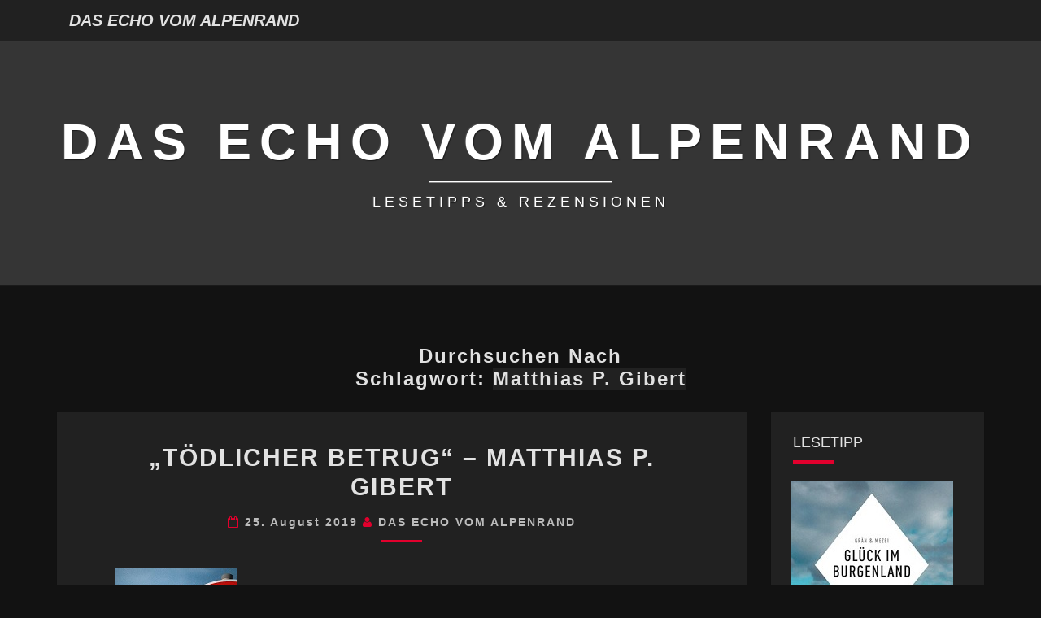

--- FILE ---
content_type: text/html; charset=UTF-8
request_url: https://www.zeitmarken.de/stichwort/matthias-p-gibert/
body_size: 9405
content:
<!DOCTYPE html>

<!--[if IE 8]>
<html id="ie8" lang="de">
<![endif]-->
<!--[if !(IE 8) ]><!-->
<html lang="de">
<!--<![endif]-->
<head>
<meta charset="UTF-8" />
<meta name="viewport" content="width=device-width" />
<link rel="profile" href="http://gmpg.org/xfn/11" />
<link rel="pingback" href="https://www.zeitmarken.de/xmlrpc.php" />
<title>Matthias P. Gibert &#8211; DAS ECHO VOM ALPENRAND</title>
<meta name='robots' content='max-image-preview:large' />
	<style>img:is([sizes="auto" i], [sizes^="auto," i]) { contain-intrinsic-size: 3000px 1500px }</style>
	<link rel="alternate" type="application/rss+xml" title="DAS ECHO VOM ALPENRAND &raquo; Feed" href="https://www.zeitmarken.de/feed/" />
<link rel="alternate" type="application/rss+xml" title="DAS ECHO VOM ALPENRAND &raquo; Kommentar-Feed" href="https://www.zeitmarken.de/comments/feed/" />
<link rel="alternate" type="application/rss+xml" title="DAS ECHO VOM ALPENRAND &raquo; Matthias P. Gibert Schlagwort-Feed" href="https://www.zeitmarken.de/stichwort/matthias-p-gibert/feed/" />
<script type="text/javascript">
/* <![CDATA[ */
window._wpemojiSettings = {"baseUrl":"https:\/\/s.w.org\/images\/core\/emoji\/16.0.1\/72x72\/","ext":".png","svgUrl":"https:\/\/s.w.org\/images\/core\/emoji\/16.0.1\/svg\/","svgExt":".svg","source":{"concatemoji":"https:\/\/www.zeitmarken.de\/wp-includes\/js\/wp-emoji-release.min.js?ver=6.8.3"}};
/*! This file is auto-generated */
!function(s,n){var o,i,e;function c(e){try{var t={supportTests:e,timestamp:(new Date).valueOf()};sessionStorage.setItem(o,JSON.stringify(t))}catch(e){}}function p(e,t,n){e.clearRect(0,0,e.canvas.width,e.canvas.height),e.fillText(t,0,0);var t=new Uint32Array(e.getImageData(0,0,e.canvas.width,e.canvas.height).data),a=(e.clearRect(0,0,e.canvas.width,e.canvas.height),e.fillText(n,0,0),new Uint32Array(e.getImageData(0,0,e.canvas.width,e.canvas.height).data));return t.every(function(e,t){return e===a[t]})}function u(e,t){e.clearRect(0,0,e.canvas.width,e.canvas.height),e.fillText(t,0,0);for(var n=e.getImageData(16,16,1,1),a=0;a<n.data.length;a++)if(0!==n.data[a])return!1;return!0}function f(e,t,n,a){switch(t){case"flag":return n(e,"\ud83c\udff3\ufe0f\u200d\u26a7\ufe0f","\ud83c\udff3\ufe0f\u200b\u26a7\ufe0f")?!1:!n(e,"\ud83c\udde8\ud83c\uddf6","\ud83c\udde8\u200b\ud83c\uddf6")&&!n(e,"\ud83c\udff4\udb40\udc67\udb40\udc62\udb40\udc65\udb40\udc6e\udb40\udc67\udb40\udc7f","\ud83c\udff4\u200b\udb40\udc67\u200b\udb40\udc62\u200b\udb40\udc65\u200b\udb40\udc6e\u200b\udb40\udc67\u200b\udb40\udc7f");case"emoji":return!a(e,"\ud83e\udedf")}return!1}function g(e,t,n,a){var r="undefined"!=typeof WorkerGlobalScope&&self instanceof WorkerGlobalScope?new OffscreenCanvas(300,150):s.createElement("canvas"),o=r.getContext("2d",{willReadFrequently:!0}),i=(o.textBaseline="top",o.font="600 32px Arial",{});return e.forEach(function(e){i[e]=t(o,e,n,a)}),i}function t(e){var t=s.createElement("script");t.src=e,t.defer=!0,s.head.appendChild(t)}"undefined"!=typeof Promise&&(o="wpEmojiSettingsSupports",i=["flag","emoji"],n.supports={everything:!0,everythingExceptFlag:!0},e=new Promise(function(e){s.addEventListener("DOMContentLoaded",e,{once:!0})}),new Promise(function(t){var n=function(){try{var e=JSON.parse(sessionStorage.getItem(o));if("object"==typeof e&&"number"==typeof e.timestamp&&(new Date).valueOf()<e.timestamp+604800&&"object"==typeof e.supportTests)return e.supportTests}catch(e){}return null}();if(!n){if("undefined"!=typeof Worker&&"undefined"!=typeof OffscreenCanvas&&"undefined"!=typeof URL&&URL.createObjectURL&&"undefined"!=typeof Blob)try{var e="postMessage("+g.toString()+"("+[JSON.stringify(i),f.toString(),p.toString(),u.toString()].join(",")+"));",a=new Blob([e],{type:"text/javascript"}),r=new Worker(URL.createObjectURL(a),{name:"wpTestEmojiSupports"});return void(r.onmessage=function(e){c(n=e.data),r.terminate(),t(n)})}catch(e){}c(n=g(i,f,p,u))}t(n)}).then(function(e){for(var t in e)n.supports[t]=e[t],n.supports.everything=n.supports.everything&&n.supports[t],"flag"!==t&&(n.supports.everythingExceptFlag=n.supports.everythingExceptFlag&&n.supports[t]);n.supports.everythingExceptFlag=n.supports.everythingExceptFlag&&!n.supports.flag,n.DOMReady=!1,n.readyCallback=function(){n.DOMReady=!0}}).then(function(){return e}).then(function(){var e;n.supports.everything||(n.readyCallback(),(e=n.source||{}).concatemoji?t(e.concatemoji):e.wpemoji&&e.twemoji&&(t(e.twemoji),t(e.wpemoji)))}))}((window,document),window._wpemojiSettings);
/* ]]> */
</script>
<style id='wp-emoji-styles-inline-css' type='text/css'>

	img.wp-smiley, img.emoji {
		display: inline !important;
		border: none !important;
		box-shadow: none !important;
		height: 1em !important;
		width: 1em !important;
		margin: 0 0.07em !important;
		vertical-align: -0.1em !important;
		background: none !important;
		padding: 0 !important;
	}
</style>
<link rel='stylesheet' id='wp-block-library-css' href='https://www.zeitmarken.de/wp-includes/css/dist/block-library/style.min.css?ver=6.8.3' type='text/css' media='all' />
<style id='classic-theme-styles-inline-css' type='text/css'>
/*! This file is auto-generated */
.wp-block-button__link{color:#fff;background-color:#32373c;border-radius:9999px;box-shadow:none;text-decoration:none;padding:calc(.667em + 2px) calc(1.333em + 2px);font-size:1.125em}.wp-block-file__button{background:#32373c;color:#fff;text-decoration:none}
</style>
<style id='global-styles-inline-css' type='text/css'>
:root{--wp--preset--aspect-ratio--square: 1;--wp--preset--aspect-ratio--4-3: 4/3;--wp--preset--aspect-ratio--3-4: 3/4;--wp--preset--aspect-ratio--3-2: 3/2;--wp--preset--aspect-ratio--2-3: 2/3;--wp--preset--aspect-ratio--16-9: 16/9;--wp--preset--aspect-ratio--9-16: 9/16;--wp--preset--color--black: #000000;--wp--preset--color--cyan-bluish-gray: #abb8c3;--wp--preset--color--white: #ffffff;--wp--preset--color--pale-pink: #f78da7;--wp--preset--color--vivid-red: #cf2e2e;--wp--preset--color--luminous-vivid-orange: #ff6900;--wp--preset--color--luminous-vivid-amber: #fcb900;--wp--preset--color--light-green-cyan: #7bdcb5;--wp--preset--color--vivid-green-cyan: #00d084;--wp--preset--color--pale-cyan-blue: #8ed1fc;--wp--preset--color--vivid-cyan-blue: #0693e3;--wp--preset--color--vivid-purple: #9b51e0;--wp--preset--gradient--vivid-cyan-blue-to-vivid-purple: linear-gradient(135deg,rgba(6,147,227,1) 0%,rgb(155,81,224) 100%);--wp--preset--gradient--light-green-cyan-to-vivid-green-cyan: linear-gradient(135deg,rgb(122,220,180) 0%,rgb(0,208,130) 100%);--wp--preset--gradient--luminous-vivid-amber-to-luminous-vivid-orange: linear-gradient(135deg,rgba(252,185,0,1) 0%,rgba(255,105,0,1) 100%);--wp--preset--gradient--luminous-vivid-orange-to-vivid-red: linear-gradient(135deg,rgba(255,105,0,1) 0%,rgb(207,46,46) 100%);--wp--preset--gradient--very-light-gray-to-cyan-bluish-gray: linear-gradient(135deg,rgb(238,238,238) 0%,rgb(169,184,195) 100%);--wp--preset--gradient--cool-to-warm-spectrum: linear-gradient(135deg,rgb(74,234,220) 0%,rgb(151,120,209) 20%,rgb(207,42,186) 40%,rgb(238,44,130) 60%,rgb(251,105,98) 80%,rgb(254,248,76) 100%);--wp--preset--gradient--blush-light-purple: linear-gradient(135deg,rgb(255,206,236) 0%,rgb(152,150,240) 100%);--wp--preset--gradient--blush-bordeaux: linear-gradient(135deg,rgb(254,205,165) 0%,rgb(254,45,45) 50%,rgb(107,0,62) 100%);--wp--preset--gradient--luminous-dusk: linear-gradient(135deg,rgb(255,203,112) 0%,rgb(199,81,192) 50%,rgb(65,88,208) 100%);--wp--preset--gradient--pale-ocean: linear-gradient(135deg,rgb(255,245,203) 0%,rgb(182,227,212) 50%,rgb(51,167,181) 100%);--wp--preset--gradient--electric-grass: linear-gradient(135deg,rgb(202,248,128) 0%,rgb(113,206,126) 100%);--wp--preset--gradient--midnight: linear-gradient(135deg,rgb(2,3,129) 0%,rgb(40,116,252) 100%);--wp--preset--font-size--small: 13px;--wp--preset--font-size--medium: 20px;--wp--preset--font-size--large: 36px;--wp--preset--font-size--x-large: 42px;--wp--preset--spacing--20: 0.44rem;--wp--preset--spacing--30: 0.67rem;--wp--preset--spacing--40: 1rem;--wp--preset--spacing--50: 1.5rem;--wp--preset--spacing--60: 2.25rem;--wp--preset--spacing--70: 3.38rem;--wp--preset--spacing--80: 5.06rem;--wp--preset--shadow--natural: 6px 6px 9px rgba(0, 0, 0, 0.2);--wp--preset--shadow--deep: 12px 12px 50px rgba(0, 0, 0, 0.4);--wp--preset--shadow--sharp: 6px 6px 0px rgba(0, 0, 0, 0.2);--wp--preset--shadow--outlined: 6px 6px 0px -3px rgba(255, 255, 255, 1), 6px 6px rgba(0, 0, 0, 1);--wp--preset--shadow--crisp: 6px 6px 0px rgba(0, 0, 0, 1);}:where(.is-layout-flex){gap: 0.5em;}:where(.is-layout-grid){gap: 0.5em;}body .is-layout-flex{display: flex;}.is-layout-flex{flex-wrap: wrap;align-items: center;}.is-layout-flex > :is(*, div){margin: 0;}body .is-layout-grid{display: grid;}.is-layout-grid > :is(*, div){margin: 0;}:where(.wp-block-columns.is-layout-flex){gap: 2em;}:where(.wp-block-columns.is-layout-grid){gap: 2em;}:where(.wp-block-post-template.is-layout-flex){gap: 1.25em;}:where(.wp-block-post-template.is-layout-grid){gap: 1.25em;}.has-black-color{color: var(--wp--preset--color--black) !important;}.has-cyan-bluish-gray-color{color: var(--wp--preset--color--cyan-bluish-gray) !important;}.has-white-color{color: var(--wp--preset--color--white) !important;}.has-pale-pink-color{color: var(--wp--preset--color--pale-pink) !important;}.has-vivid-red-color{color: var(--wp--preset--color--vivid-red) !important;}.has-luminous-vivid-orange-color{color: var(--wp--preset--color--luminous-vivid-orange) !important;}.has-luminous-vivid-amber-color{color: var(--wp--preset--color--luminous-vivid-amber) !important;}.has-light-green-cyan-color{color: var(--wp--preset--color--light-green-cyan) !important;}.has-vivid-green-cyan-color{color: var(--wp--preset--color--vivid-green-cyan) !important;}.has-pale-cyan-blue-color{color: var(--wp--preset--color--pale-cyan-blue) !important;}.has-vivid-cyan-blue-color{color: var(--wp--preset--color--vivid-cyan-blue) !important;}.has-vivid-purple-color{color: var(--wp--preset--color--vivid-purple) !important;}.has-black-background-color{background-color: var(--wp--preset--color--black) !important;}.has-cyan-bluish-gray-background-color{background-color: var(--wp--preset--color--cyan-bluish-gray) !important;}.has-white-background-color{background-color: var(--wp--preset--color--white) !important;}.has-pale-pink-background-color{background-color: var(--wp--preset--color--pale-pink) !important;}.has-vivid-red-background-color{background-color: var(--wp--preset--color--vivid-red) !important;}.has-luminous-vivid-orange-background-color{background-color: var(--wp--preset--color--luminous-vivid-orange) !important;}.has-luminous-vivid-amber-background-color{background-color: var(--wp--preset--color--luminous-vivid-amber) !important;}.has-light-green-cyan-background-color{background-color: var(--wp--preset--color--light-green-cyan) !important;}.has-vivid-green-cyan-background-color{background-color: var(--wp--preset--color--vivid-green-cyan) !important;}.has-pale-cyan-blue-background-color{background-color: var(--wp--preset--color--pale-cyan-blue) !important;}.has-vivid-cyan-blue-background-color{background-color: var(--wp--preset--color--vivid-cyan-blue) !important;}.has-vivid-purple-background-color{background-color: var(--wp--preset--color--vivid-purple) !important;}.has-black-border-color{border-color: var(--wp--preset--color--black) !important;}.has-cyan-bluish-gray-border-color{border-color: var(--wp--preset--color--cyan-bluish-gray) !important;}.has-white-border-color{border-color: var(--wp--preset--color--white) !important;}.has-pale-pink-border-color{border-color: var(--wp--preset--color--pale-pink) !important;}.has-vivid-red-border-color{border-color: var(--wp--preset--color--vivid-red) !important;}.has-luminous-vivid-orange-border-color{border-color: var(--wp--preset--color--luminous-vivid-orange) !important;}.has-luminous-vivid-amber-border-color{border-color: var(--wp--preset--color--luminous-vivid-amber) !important;}.has-light-green-cyan-border-color{border-color: var(--wp--preset--color--light-green-cyan) !important;}.has-vivid-green-cyan-border-color{border-color: var(--wp--preset--color--vivid-green-cyan) !important;}.has-pale-cyan-blue-border-color{border-color: var(--wp--preset--color--pale-cyan-blue) !important;}.has-vivid-cyan-blue-border-color{border-color: var(--wp--preset--color--vivid-cyan-blue) !important;}.has-vivid-purple-border-color{border-color: var(--wp--preset--color--vivid-purple) !important;}.has-vivid-cyan-blue-to-vivid-purple-gradient-background{background: var(--wp--preset--gradient--vivid-cyan-blue-to-vivid-purple) !important;}.has-light-green-cyan-to-vivid-green-cyan-gradient-background{background: var(--wp--preset--gradient--light-green-cyan-to-vivid-green-cyan) !important;}.has-luminous-vivid-amber-to-luminous-vivid-orange-gradient-background{background: var(--wp--preset--gradient--luminous-vivid-amber-to-luminous-vivid-orange) !important;}.has-luminous-vivid-orange-to-vivid-red-gradient-background{background: var(--wp--preset--gradient--luminous-vivid-orange-to-vivid-red) !important;}.has-very-light-gray-to-cyan-bluish-gray-gradient-background{background: var(--wp--preset--gradient--very-light-gray-to-cyan-bluish-gray) !important;}.has-cool-to-warm-spectrum-gradient-background{background: var(--wp--preset--gradient--cool-to-warm-spectrum) !important;}.has-blush-light-purple-gradient-background{background: var(--wp--preset--gradient--blush-light-purple) !important;}.has-blush-bordeaux-gradient-background{background: var(--wp--preset--gradient--blush-bordeaux) !important;}.has-luminous-dusk-gradient-background{background: var(--wp--preset--gradient--luminous-dusk) !important;}.has-pale-ocean-gradient-background{background: var(--wp--preset--gradient--pale-ocean) !important;}.has-electric-grass-gradient-background{background: var(--wp--preset--gradient--electric-grass) !important;}.has-midnight-gradient-background{background: var(--wp--preset--gradient--midnight) !important;}.has-small-font-size{font-size: var(--wp--preset--font-size--small) !important;}.has-medium-font-size{font-size: var(--wp--preset--font-size--medium) !important;}.has-large-font-size{font-size: var(--wp--preset--font-size--large) !important;}.has-x-large-font-size{font-size: var(--wp--preset--font-size--x-large) !important;}
:where(.wp-block-post-template.is-layout-flex){gap: 1.25em;}:where(.wp-block-post-template.is-layout-grid){gap: 1.25em;}
:where(.wp-block-columns.is-layout-flex){gap: 2em;}:where(.wp-block-columns.is-layout-grid){gap: 2em;}
:root :where(.wp-block-pullquote){font-size: 1.5em;line-height: 1.6;}
</style>
<link rel='stylesheet' id='bootstrap-css' href='https://www.zeitmarken.de/wp-content/themes/nisarg/css/bootstrap.css?ver=6.8.3' type='text/css' media='all' />
<link rel='stylesheet' id='font-awesome-css' href='https://www.zeitmarken.de/wp-content/themes/nisarg/font-awesome/css/font-awesome.min.css?ver=6.8.3' type='text/css' media='all' />
<link rel='stylesheet' id='nisarg-style-css' href='https://www.zeitmarken.de/wp-content/themes/nisarg/style.css?ver=6.8.3' type='text/css' media='all' />
<style id='nisarg-style-inline-css' type='text/css'>
	/* Color Scheme */

	/* Accent Color */

	a:active,
	a:hover,
	a:focus {
	    color: #e2002d;
	}

	.main-navigation .primary-menu > li > a:hover, .main-navigation .primary-menu > li > a:focus {
		color: #e2002d;
	}
	
	.main-navigation .primary-menu .sub-menu .current_page_item > a,
	.main-navigation .primary-menu .sub-menu .current-menu-item > a {
		color: #e2002d;
	}
	.main-navigation .primary-menu .sub-menu .current_page_item > a:hover,
	.main-navigation .primary-menu .sub-menu .current_page_item > a:focus,
	.main-navigation .primary-menu .sub-menu .current-menu-item > a:hover,
	.main-navigation .primary-menu .sub-menu .current-menu-item > a:focus {
		background-color: #fff;
		color: #e2002d;
	}
	.dropdown-toggle:hover,
	.dropdown-toggle:focus {
		color: #e2002d;
	}
	.pagination .current,
	.dark .pagination .current {
		background-color: #e2002d;
		border: 1px solid #e2002d;
	}
	blockquote {
		border-color: #e2002d;
	}
	@media (min-width: 768px){
		.main-navigation .primary-menu > .current_page_item > a,
		.main-navigation .primary-menu > .current_page_item > a:hover,
		.main-navigation .primary-menu > .current_page_item > a:focus,
		.main-navigation .primary-menu > .current-menu-item > a,
		.main-navigation .primary-menu > .current-menu-item > a:hover,
		.main-navigation .primary-menu > .current-menu-item > a:focus,
		.main-navigation .primary-menu > .current_page_ancestor > a,
		.main-navigation .primary-menu > .current_page_ancestor > a:hover,
		.main-navigation .primary-menu > .current_page_ancestor > a:focus,
		.main-navigation .primary-menu > .current-menu-ancestor > a,
		.main-navigation .primary-menu > .current-menu-ancestor > a:hover,
		.main-navigation .primary-menu > .current-menu-ancestor > a:focus {
			border-top: 4px solid #e2002d;
		}
		.main-navigation ul ul a:hover,
		.main-navigation ul ul a.focus {
			color: #fff;
			background-color: #e2002d;
		}
	}

	.main-navigation .primary-menu > .open > a, .main-navigation .primary-menu > .open > a:hover, .main-navigation .primary-menu > .open > a:focus {
		color: #e2002d;
	}

	.main-navigation .primary-menu > li > .sub-menu  li > a:hover,
	.main-navigation .primary-menu > li > .sub-menu  li > a:focus {
		color: #fff;
		background-color: #e2002d;
	}

	@media (max-width: 767px) {
		.main-navigation .primary-menu .open .sub-menu > li > a:hover {
			color: #fff;
			background-color: #e2002d;
		}
	}

	.sticky-post{
		color: #fff;
	    background: #e2002d; 
	}
	
	.entry-title a:hover,
	.entry-title a:focus{
	    color: #e2002d;
	}

	.entry-header .entry-meta::after{
	    background: #e2002d;
	}

	.fa {
		color: #e2002d;
	}

	.btn-default{
		border-bottom: 1px solid #e2002d;
	}

	.btn-default:hover, .btn-default:focus{
	    border-bottom: 1px solid #e2002d;
	    background-color: #e2002d;
	}

	.nav-previous:hover, .nav-next:hover{
	    border: 1px solid #e2002d;
	    background-color: #e2002d;
	}

	.next-post a:hover,.prev-post a:hover{
	    color: #e2002d;
	}

	.posts-navigation .next-post a:hover .fa, .posts-navigation .prev-post a:hover .fa{
	    color: #e2002d;
	}


	#secondary .widget-title::after{
		position: absolute;
	    width: 50px;
	    display: block;
	    height: 4px;    
	    bottom: -15px;
		background-color: #e2002d;
	    content: "";
	}

	#secondary .widget a:hover,
	#secondary .widget a:focus,
	.dark #secondary .widget #recentcomments a:hover,
	.dark #secondary .widget #recentcomments a:focus {
		color: #e2002d;
	}

	#secondary .widget_calendar tbody a {
		color: #fff;
		padding: 0.2em;
	    background-color: #e2002d;
	}

	#secondary .widget_calendar tbody a:hover{
		color: #fff;
	    padding: 0.2em;
	    background-color: #e2002d;  
	}	

	.dark .comment-respond #submit,
	.dark .main-navigation .menu-toggle:hover, 
	.dark .main-navigation .menu-toggle:focus,
	.dark html input[type="button"], 
	.dark input[type="reset"], 
	.dark input[type="submit"] {
		background: #e2002d;
		color: #fff;
	}
	
	.dark a {
		color: #e2002d;
	}

</style>
<script type="text/javascript" src="https://www.zeitmarken.de/wp-includes/js/jquery/jquery.min.js?ver=3.7.1" id="jquery-core-js"></script>
<script type="text/javascript" src="https://www.zeitmarken.de/wp-includes/js/jquery/jquery-migrate.min.js?ver=3.4.1" id="jquery-migrate-js"></script>
<!--[if lt IE 9]>
<script type="text/javascript" src="https://www.zeitmarken.de/wp-content/themes/nisarg/js/html5shiv.js?ver=3.7.3" id="html5shiv-js"></script>
<![endif]-->
<link rel="https://api.w.org/" href="https://www.zeitmarken.de/wp-json/" /><link rel="alternate" title="JSON" type="application/json" href="https://www.zeitmarken.de/wp-json/wp/v2/tags/384" /><link rel="EditURI" type="application/rsd+xml" title="RSD" href="https://www.zeitmarken.de/xmlrpc.php?rsd" />
<meta name="generator" content="WordPress 6.8.3" />

<style type="text/css">
        .site-header { background: #353535; }
</style>


	<style type="text/css">
		body,
		button,
		input,
		select,
		textarea {
		    font-family:  'Open Sans',-apple-system,BlinkMacSystemFont,"Segoe UI",Roboto,Oxygen-Sans,Ubuntu,Cantarell,"Helvetica Neue",sans-serif;
		    font-weight: 400 ;
		    font-style: italic; 
		}
		h1,h2,h3,h4,h5,h6 {
	    	font-family: 'Lato',-apple-system,BlinkMacSystemFont,"Segoe UI",Roboto,Oxygen-Sans,Ubuntu,Cantarell,"Helvetica Neue",sans-serif;
	    	font-weight: 700;
	    	font-style: normal;
	    }
	    .navbar-brand,
	    #site-navigation.main-navigation ul {
	    	font-family: 'Open Sans',-apple-system,BlinkMacSystemFont,"Segoe UI",Roboto,Oxygen-Sans,Ubuntu,Cantarell,"Helvetica Neue",sans-serif;
	    }
	    #site-navigation.main-navigation ul {
	    	font-weight: 400;
	    	font-style: normal;
	    }
	</style>

			<style type="text/css" id="nisarg-header-css">
					.site-header{
				-webkit-box-shadow: 0px 0px 1px 1px rgba(182,182,182,0.3);
		    	-moz-box-shadow: 0px 0px 1px 1px rgba(182,182,182,0.3);
		    	-o-box-shadow: 0px 0px 1px 1px rgba(182,182,182,0.3);
		    	box-shadow: 0px 0px 1px 1px rgba(182,182,182,0.3);
			}
			.site-header {
					height: 300px;
				}
				@media (max-width: 767px) {
					.site-header {
						height: 200px;
					}
				}
				@media (max-width: 359px) {
					.site-header {
						height: 150px;
					}
				}
					.site-header .home-link {
				min-height: 0;
			}
					.site-title,
			.site-description,
			.dark .site-title,
			.dark .site-description {
				color: #ffffff;
			}
			.site-title::after{
				background: #ffffff;
				content:"";
			}
		</style>
		<link rel="icon" href="https://www.zeitmarken.de/wp-content/uploads/2014/07/favicon.jpg" sizes="32x32" />
<link rel="icon" href="https://www.zeitmarken.de/wp-content/uploads/2014/07/favicon.jpg" sizes="192x192" />
<link rel="apple-touch-icon" href="https://www.zeitmarken.de/wp-content/uploads/2014/07/favicon.jpg" />
<meta name="msapplication-TileImage" content="https://www.zeitmarken.de/wp-content/uploads/2014/07/favicon.jpg" />
</head>
<body class="archive tag tag-matthias-p-gibert tag-384 wp-embed-responsive wp-theme-nisarg dark">
<div id="page" class="hfeed site">
<header id="masthead"   role="banner">
	<nav id="site-navigation" class="main-navigation navbar-fixed-top navbar-left" role="navigation">
		<!-- Brand and toggle get grouped for better mobile display -->
		<div class="container" id="navigation_menu">
			<div class="navbar-header">
									<button type="button" class="menu-toggle" data-toggle="collapse" data-target=".navbar-ex1-collapse">
						<span class="sr-only">Toggle navigation</span>
						<span class="icon-bar"></span> 
						<span class="icon-bar"></span>
						<span class="icon-bar"></span>
					</button>
									<a class="navbar-brand" href="https://www.zeitmarken.de/">DAS ECHO VOM ALPENRAND</a>
			</div><!-- .navbar-header -->
					</div><!--#container-->
	</nav>
	<div id="cc_spacer"></div><!-- used to clear fixed navigation by the themes js -->

		<div class="site-header">
		<div class="site-branding">
			<a class="home-link" href="https://www.zeitmarken.de/" title="DAS ECHO VOM ALPENRAND" rel="home">
				<h1 class="site-title">DAS ECHO VOM ALPENRAND</h1>
				<h2 class="site-description">LESETIPPS &amp; REZENSIONEN</h2>
			</a>
		</div><!--.site-branding-->
	</div><!--.site-header-->
	
</header>
<div id="content" class="site-content">
	<div class="container">
		<div class="row">
							<header class="archive-page-header">
					<h3 class="archive-page-title">Durchsuchen nach<br>Schlagwort: <span>Matthias P. Gibert</span></h3>				</header><!-- .page-header -->
				<div id="primary" class="col-md-9 content-area">
					<main id="main" class="site-main" role="main">
					
<article id="post-4211"  class="post-content post-4211 post type-post status-publish format-standard hentry category-krimis-thriller tag-kassel tag-matthias-p-gibert">

	
	
	<header class="entry-header">
		<span class="screen-reader-text">&#8222;Tödlicher Betrug&#8220; &#8211; Matthias P. Gibert</span>
					<h2 class="entry-title">
				<a href="https://www.zeitmarken.de/2019/08/25/toedlicher-betrug-matthias-p-gibert/" rel="bookmark">&#8222;Tödlicher Betrug&#8220; &#8211; Matthias P. Gibert</a>
			</h2>
		
				<div class="entry-meta">
			<h5 class="entry-date"><i class="fa fa-calendar-o"></i> <a href="https://www.zeitmarken.de/2019/08/25/toedlicher-betrug-matthias-p-gibert/" title="9:59" rel="bookmark"><time class="entry-date" datetime="2019-08-25T09:59:38+01:00" pubdate>25. August 2019 </time></a><span class="byline"><span class="sep"></span><i class="fa fa-user"></i>
<span class="author vcard"><a class="url fn n" href="https://www.zeitmarken.de/author/frida/" title="Alle Beiträge anzeigen von DAS ECHO VOM ALPENRAND" rel="author">DAS ECHO VOM ALPENRAND</a></span></span></h5>
		</div><!-- .entry-meta -->
			</header><!-- .entry-header -->

			<div class="entry-content">
				<p><a href="https://www.gmeiner-verlag.de/programm/titel/2083-toedlicher-betrug.html" target="_blank" rel="noopener noreferrer"><img decoding="async" class="alignnone wp-image-4199 size-full" title="Tödlicher Betrug, Matthias P. Gibert" src="https://www.zeitmarken.de/wp-content/uploads/2019/08/Toedlicher_Betrug.jpg" alt="Tödlicher Betrug, Matthias P. Gibert" width="150" height="233" /></a></p>
<p><strong>TÖDLICHER BETRUG – Matthias P. Gibert</strong><br />
Verlag: <a href="https://www.gmeiner-verlag.de" target="_blank" rel="noopener noreferrer">Gmeiner</a><br />
Erscheinungsdatum: 10. Juli 2019<br />
320 Seiten, Klappenbroschur<br />
Preis: € 16,00<br />
eBook: € 11,99<br />
ISBN: <a href="https://www.gmeiner-verlag.de/programm/titel/2083-toedlicher-betrug.html" target="_blank" rel="noopener noreferrer">978-3-8392-2478-6</a></p>
<p style="text-align: justify;"><strong>Inhalt<br />
<span style="color: #c22d40;">GRENZWERTIG</span></strong>  Benjamin Andermatt, Leiter des VW-Werks in Baunatal, bricht in seinem Büro tot zusammen. Seine Sekretärin glaubt nicht an einen natürlichen Tod und bittet die Kasseler Kommissare Thilo Hain und Pia Ritter um Hilfe. Die finden nach intensiven Recherchen heraus, dass der Manager vergiftet wurde. Dennoch werden die Ermittlungen der Kommissare immer wieder behindert. Und auch Andermatts Arbeitgeber scheint wenig Interesse an der Aufklärung zu haben, steckt der Konzern doch mitten im Abgasskandal und braucht einen Sündenbock.</p>
<p style="text-align: justify;"><strong>Rezension<br />
</strong>Wäre alles nach Plan gelaufen, hätte der plötzliche Tod von Benjamin Andermatt eigentlich kein Nachspiel gehabt. Doch seine Sekretärin, die sich mit der offiziellen Erklärung <a href="https://www.zeitmarken.de/2019/08/25/toedlicher-betrug-matthias-p-gibert/#more-4211" class="more-link">&#8230;</p>
<p class="read-more"><a class="btn btn-default" href="https://www.zeitmarken.de/2019/08/25/toedlicher-betrug-matthias-p-gibert/">Weiterlesen<span class="screen-reader-text"> Weiterlesen</span></a></p>
<p></a></p>

							</div><!-- .entry-content -->

	<footer class="entry-footer">
			</footer><!-- .entry-footer -->
</article><!-- #post-## -->

<article id="post-2347"  class="post-content post-2347 post type-post status-publish format-standard hentry category-krimis-thriller tag-kassel tag-matthias-p-gibert">

	
	
	<header class="entry-header">
		<span class="screen-reader-text">&#8222;Tödliche Ferien&#8220; &#8211; Matthias P. Gibert</span>
					<h2 class="entry-title">
				<a href="https://www.zeitmarken.de/2017/07/11/toedliche-ferien-matthias-p-gibert-rezension/" rel="bookmark">&#8222;Tödliche Ferien&#8220; &#8211; Matthias P. Gibert</a>
			</h2>
		
				<div class="entry-meta">
			<h5 class="entry-date"><i class="fa fa-calendar-o"></i> <a href="https://www.zeitmarken.de/2017/07/11/toedliche-ferien-matthias-p-gibert-rezension/" title="11:29" rel="bookmark"><time class="entry-date" datetime="2017-07-11T11:29:42+01:00" pubdate>11. Juli 2017 </time></a><span class="byline"><span class="sep"></span><i class="fa fa-user"></i>
<span class="author vcard"><a class="url fn n" href="https://www.zeitmarken.de/author/frida/" title="Alle Beiträge anzeigen von DAS ECHO VOM ALPENRAND" rel="author">DAS ECHO VOM ALPENRAND</a></span></span></h5>
		</div><!-- .entry-meta -->
			</header><!-- .entry-header -->

			<div class="entry-content">
				<p><img decoding="async" class="alignnone wp-image-2333 size-full" title="Tödliche Ferien, Matthias P. Gibert" src="https://www.zeitmarken.de/wp-content/uploads/2017/07/Toedliche_Ferien.jpg" alt="Tödliche Ferien, Matthias P. Gibert" width="150" height="233" /></p>
<p><strong>TÖDLICHE FERIEN – Matthias P. Gibert</strong><br />
Verlag: <a href="http://www.gmeiner-verlag.de" target="_blank" rel="noopener">Gmeiner</a><br />
Erscheinungsdatum: 5. Juli 2017<br />
350 Seiten, Klappenbroschur<br />
Preis: € 15,00<br />
eBook: € 11,99<br />
ISBN: <a href="http://www.gmeiner-verlag.de/programm/titel/1704-toedliche-ferien.html" target="_blank" rel="noopener">978-3-8392-2117-4</a></p>
<p style="text-align: justify;"><strong>Inhalt<br />
</strong>Während der documenta wird im Bereich der Fuldaaue eine Frau von ihrem Fahrrad gerissen, in ein Gebüsch gezerrt und brutal ermordet. Hauptkommissar Thilo Hain und seine neue Kollegin Pia Ritter übernehmen den Fall. Die Tote hieß Evelyn Schürmann und war als Lehrerin bei Kollegen und Schülern sowie Eltern verhasst. Als Hain und Ritter Schürmanns Mutter aufsuchen, um ihr die Nachricht über den Tod ihrer Tochter zu übermitteln, finden sie auch diese ermordet auf. Schwieriger könnte sich der erste Fall für Hain und Ritter kaum gestalten.</p>
<p style="text-align: justify;"><strong>Rezension<br />
</strong>Keiner hat die Tote gemocht und so hält sich die Bestürzung über ihren Tod ziemlich in Grenzen. Im Gegenteil, so manch einer macht kein Hehl daraus, dass er froh ist <a href="https://www.zeitmarken.de/2017/07/11/toedliche-ferien-matthias-p-gibert-rezension/#more-2347" class="more-link">&#8230;</p>
<p class="read-more"><a class="btn btn-default" href="https://www.zeitmarken.de/2017/07/11/toedliche-ferien-matthias-p-gibert-rezension/">Weiterlesen<span class="screen-reader-text"> Weiterlesen</span></a></p>
<p></a></p>

							</div><!-- .entry-content -->

	<footer class="entry-footer">
			</footer><!-- .entry-footer -->
</article><!-- #post-## -->
												</main><!-- #main -->
			</div><!-- #primary -->
			<div id="secondary" class="col-md-3 sidebar widget-area" role="complementary">
		<aside id="media_image-4" class="widget widget_media_image"><h4 class="widget-title">LESETIPP</h4><a href="https://www.zeitmarken.de/2022/01/23/rezension-graen-mezei-glueck-im-burgenland/" target="_blank"><img width="200" height="338" src="https://www.zeitmarken.de/wp-content/uploads/2022/01/glueck_burgenland.jpg" class="image wp-image-5083  attachment-full size-full" alt="Glück im Burgenland, Grän &amp; Mezei" style="max-width: 100%; height: auto;" title="LESETIPP" decoding="async" loading="lazy" srcset="https://www.zeitmarken.de/wp-content/uploads/2022/01/glueck_burgenland.jpg 200w, https://www.zeitmarken.de/wp-content/uploads/2022/01/glueck_burgenland-178x300.jpg 178w, https://www.zeitmarken.de/wp-content/uploads/2022/01/glueck_burgenland-160x270.jpg 160w" sizes="auto, (max-width: 200px) 100vw, 200px" /></a></aside><aside id="text-4" class="widget widget_text"><h4 class="widget-title">letzte Beiträge</h4>			<div class="textwidget"><ul>
<li><a href="https://www.zeitmarken.de/2026/01/13/glueck-im-weinland-graen-mezei-rezension/">Glück im Weinland</a></li>
<li><a href="https://www.zeitmarken.de/2026/01/05/boeses-licht-ursula-poznanski-rezension/">Böses Licht</a></li>
<li><a href="https://www.zeitmarken.de/2026/01/02/die-tiefe-versunken-karen-sander-rezension/">Die Tiefe – Versunken</a></li>
<li><a href="https://www.zeitmarken.de/2025/12/30/die-morde-von-lainz-lisa-jeglitsch-rezension/">Die Morde von Lainz</a></li>
<li><a href="https://www.zeitmarken.de/2025/12/29/die-farbe-des-boesen-ralf-h-dorweiler-rezension/">Die Farbe des Bösen</a></li>
<li><a href="https://www.zeitmarken.de/2025/12/27/die-letzte-faehre-nach-dockland-kaestnerkaestner-rezension/">Die letzte Fähre nach Dockland</a></li>
<li><a href="https://www.zeitmarken.de/2025/12/19/die-wunderbaren-schafe-der-amelie-christine-rechl-rezension/">Die wunderbaren Schafe der Amelie</a></li>
<li><a href="https://www.zeitmarken.de/2025/12/17/blindspiel-max-seeck-rezension/">Blindspiel</a></li>
<li><a href="https://www.zeitmarken.de/2025/12/16/rostiges-grab-anders-de-la-motte-rezension/">Rostiges Grab</a></li>
<li><a href="https://www.zeitmarken.de/2025/12/15/kleine-morde-erhalten-die-nachbarschaft-gay-marris-rezension/">Kleine Morde erhalten die Nachbarschaft</a></li>
<li><a href="https://www.zeitmarken.de/2025/12/13/matcha-tee-am-montag-michiko-aoyama-rezension/">Matcha Tee am Montag</a></li>
<li><a href="https://www.zeitmarken.de/2025/12/12/mord-auf-der-herreninsel-maurice-richardson-rezension/">Mord auf der Herreninsel</a></li>
<li><a href="https://www.zeitmarken.de/2025/12/04/knochenkaelte-simon-beckett-rezension/">Knochenkälte</a></li>
<li><a href="https://www.zeitmarken.de/2025/12/01/winzergrab-andreas-wagner-rezension/">Winzergrab</a></li>
<li><a href="https://www.zeitmarken.de/2025/11/30/spiegelschrift-susanne-ayoub-rezension/">Spiegelschrift</a></li>
</ul>
</div>
		</aside><aside id="block-2" class="widget widget_block widget_media_image">
<figure class="wp-block-image size-large"><a href="https://blog.zeitmarken.de" target="_blank" rel=" noreferrer noopener"><img loading="lazy" decoding="async" width="700" height="238" src="https://www.zeitmarken.de/wp-content/uploads/2025/12/IMG_0083-700x238.jpeg" alt="" class="wp-image-7751" srcset="https://www.zeitmarken.de/wp-content/uploads/2025/12/IMG_0083-700x238.jpeg 700w, https://www.zeitmarken.de/wp-content/uploads/2025/12/IMG_0083-300x102.jpeg 300w, https://www.zeitmarken.de/wp-content/uploads/2025/12/IMG_0083-768x262.jpeg 768w, https://www.zeitmarken.de/wp-content/uploads/2025/12/IMG_0083-604x206.jpeg 604w, https://www.zeitmarken.de/wp-content/uploads/2025/12/IMG_0083.jpeg 828w" sizes="auto, (max-width: 700px) 100vw, 700px" /></a></figure>
</aside><aside id="search-3" class="widget widget_search">
<form role="search" method="get" class="search-form" action="https://www.zeitmarken.de/">
	<label>
		<span class="screen-reader-text">Suche nach:</span>
		<input type="search" class="search-field" placeholder="Suchen …" value="" name="s" title="Suche nach:" /> 
	</label>
	<button type="submit" class="search-submit"><span class="screen-reader-text">Suchen</span></button>
</form>
</aside><aside id="nav_menu-5" class="widget widget_nav_menu"><div class="menu-impressum-container"><ul id="menu-impressum" class="menu"><li id="menu-item-4919" class="menu-item menu-item-type-post_type menu-item-object-page menu-item-4919"><a href="https://www.zeitmarken.de/about/">about</a></li>
<li id="menu-item-4923" class="menu-item menu-item-type-post_type menu-item-object-page menu-item-4923"><a href="https://www.zeitmarken.de/impressum/">impressum</a></li>
<li id="menu-item-4922" class="menu-item menu-item-type-post_type menu-item-object-page menu-item-4922"><a href="https://www.zeitmarken.de/datenschutz/">datenschutz</a></li>
</ul></div></aside></div><!-- #secondary .widget-area -->


		</div> <!--.row-->
	</div><!--.container-->
	</div><!-- #content -->
	<footer id="colophon" class="site-footer" role="contentinfo">
		<div class="site-info">
			&copy; 2026			<span class="sep"> | </span>
			
			DAS ECHO VOM ALPENRAND		</div><!-- .site-info -->
	</footer><!-- #colophon -->
</div><!-- #page -->
<script type="speculationrules">
{"prefetch":[{"source":"document","where":{"and":[{"href_matches":"\/*"},{"not":{"href_matches":["\/wp-*.php","\/wp-admin\/*","\/wp-content\/uploads\/*","\/wp-content\/*","\/wp-content\/plugins\/*","\/wp-content\/themes\/nisarg\/*","\/*\\?(.+)"]}},{"not":{"selector_matches":"a[rel~=\"nofollow\"]"}},{"not":{"selector_matches":".no-prefetch, .no-prefetch a"}}]},"eagerness":"conservative"}]}
</script>
<script type="text/javascript" src="https://www.zeitmarken.de/wp-content/themes/nisarg/js/bootstrap.js?ver=6.8.3" id="bootstrap-js"></script>
<script type="text/javascript" src="https://www.zeitmarken.de/wp-content/themes/nisarg/js/navigation.js?ver=6.8.3" id="nisarg-navigation-js"></script>
<script type="text/javascript" src="https://www.zeitmarken.de/wp-content/themes/nisarg/js/skip-link-focus-fix.js?ver=6.8.3" id="nisarg-skip-link-focus-fix-js"></script>
<script type="text/javascript" id="nisarg-js-js-extra">
/* <![CDATA[ */
var screenReaderText = {"expand":"Untermen\u00fc \u00f6ffnen","collapse":"Untermen\u00fc schlie\u00dfen"};
/* ]]> */
</script>
<script type="text/javascript" src="https://www.zeitmarken.de/wp-content/themes/nisarg/js/nisarg.js?ver=6.8.3" id="nisarg-js-js"></script>
</body>
</html>